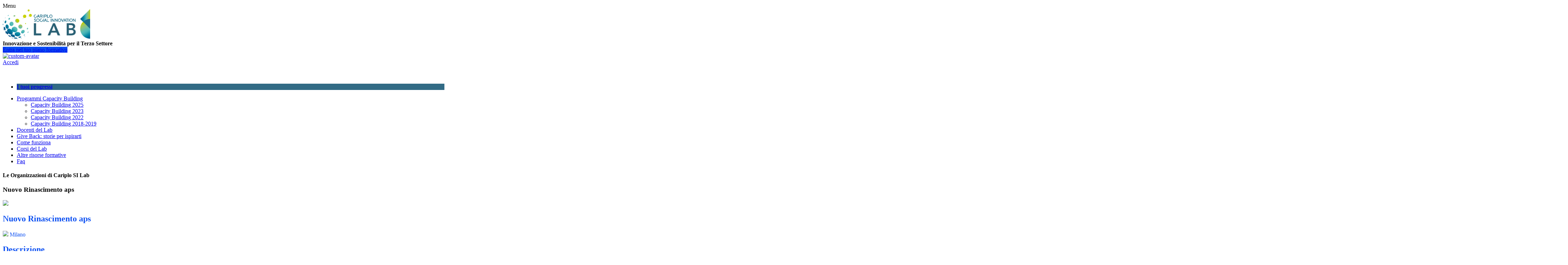

--- FILE ---
content_type: text/html; charset=UTF-8
request_url: https://socialinnovationlab.fondazionecariplo.it/organizzazione/nuovo-rinascimento
body_size: 13931
content:
<!DOCTYPE html>
<html>
    <head><base href="https://socialinnovationlab.fondazionecariplo.it/templates/cariplo/" ><!--[if IE]></base><![endif]-->

        <!-- HEAD -->
        <meta charset="utf-8">
<meta name="viewport" content="width=device-width, initial-scale=1, maximum-scale=1, user-scalable=0"/>
<meta name="author" content="Fornace">
<meta name="api-token" content="">
<meta http-equiv="Cache-control" content="public" >

<!-- <link rel="stylesheet" href="build/app.min.css"> --> 


<!-- FONTS -->
<!--<link href="https://fonts.googleapis.com/css?family=Work+Sans:300,400,700" rel="stylesheet">-->
<link href="https://fonts.googleapis.com/css?family=Raleway:300,400,700" rel="stylesheet">
<link rel="stylesheet" href="./vendor/cookieconsentmanager/cookieconsentmanager.css">

<!-- inline critical styles -->
<link rel="stylesheet" href="./build/app.min.css?date=22052018">
<!-- FAVICON -->
<link rel="shortcut icon" href="./img/favicon.ico" type="image/x-icon">


<link rel="stylesheet" href="https://cdnjs.cloudflare.com/ajax/libs/font-awesome/4.7.0/css/font-awesome.min.css" integrity="sha512-SfTiTlX6kk+qitfevl/7LibUOeJWlt9rbyDn92a1DqWOw9vWG2MFoays0sgObmWazO5BQPiFucnnEAjpAB+/Sw==" crossorigin="anonymous" referrerpolicy="no-referrer" />
<style>
	h2,
	.button-secondary,
	.steps h4,
	.chatbot-banner h4,
	.study-plan-container .category-title,
	.your-certificate h5,
	.filter h5,
	.course-datas,
	.lesson-details-box,
	.video-lesson-details h4,
	.teacher-social-box h5,
	.user-social-box h5,
	.startup-social-box h5,
	.single-teacher h4,
	.single-teacher h5,
	.startup-main-info .startup-city,
	.user-main-info h4,
	.startup-main-info h4,
	.user-main-info h5,
	.startup-main-info h5,
	.single-user-studyplan h4,
	.profile-content h5,
	.startup-datas-slide-container h3,
	.add-member-container h4,
	.invitation-status,
	.add-member span,
	.field h5,
	.privacy-page h5,
	.popup h3,
	.pagination li a:hover,
	.button-secondary,
	.frequency,
	.user-name,
	.summary-datas h2,
	.summary-datas h5,
	.summary-datas h3,
	.first-footer,
	.cc-banner .cc-btn:last-child {
		color: #0c50f2;
	}

	.button,
	.select,
	.user-dropdown-item:hover,
	.course-category-label,
	.related-course-category-label,
	.related-add-course.checked,
	.startup-progress .progress-bar,
	.user-points,
	.lesson-watching .lesson-start-box,
	.startup-main-datas .progress-bar,
	.user-menu-item:hover,
	.user-menu-item.current,
	.complete-step:before,
	.incomplete-step:before,
	.required-step:before,
	.swiper-pagination-bullet.swiper-pagination-bullet-active {
		background-color: #0c50f2;
	}

	.progress-100,
	.startup-progress .progress-100 {
		background-color: #0c50f2 !important;
	}

	.button-secondary,.study-plan-overview .circle > div .bar,
	.study-plan-overview .c100 .fill,
	.pagination li.selected,
	.swiper-pagination-bullet.swiper-pagination-bullet-active,
	.cc-banner .cc-btn:last-child {
		border-color: #0c50f2;
	}

	.button-secondary:hover,
	.button-secondary:focus,
	input[type="radio"]:checked + label span,
	input[type="checkbox"]:checked + label span,
	.inline-loading,
	.inline-loading:before,
	.inline-loading:after,
	.add-course.checked,
	.study-plan-container .course .progress,
	.certificate-page .page-banner,
	.create-plan-page .page-banner,
	.vidplayer .video-controls .noUi-handle,
	.vidplayer .video-controls .seek-bar .noUi-connect {
		background: #0c50f2;
	}
	
	.startup-datas-pagination .swiper-pagination-bullet-active {
		box-shadow: 0 0 0px 2px #0c50f2;
	}

	.custom-avatar path {
		fill: #0c50f2;
	}
	svg.path path {
		fill: #0c50f2 !important;
	}
	
	svg.rect rect {
		fill: #0c50f2 !important;
	}
	
	svg.polygon polygon {
		fill: #0c50f2 !important;
	}
	.social-footer  a {
	background: #fff;
	color: #333;
	padding: 2px;
	margin-right: 10px;
	display: inline-block;
	display: flex;
	align-items: center;
	width: 25px;
	height: 25px;
	justify-content: center;
}
/* menu css */
.main-menu {
	top: 82px !important; 
	/* top: 130px; */
}
.custom-row-iframe > div {
	padding-bottom: 30px;
	text-align: center;
}
.custom-row-iframe > div iframe {
	max-width: 100%;
	}

@media (max-width: 1200px) {
.custom-row-iframe > div iframe {
	height: 260px;
	}
}
@media (max-width: 1024px) {
.custom-row-iframe > div iframe {
	height: 220px;
	}
}
@media (max-width: 900px) {
.custom-row-iframe > div iframe {
	height: 190px;
	}
}
@media (max-width: 767px) {
	.custom-row-iframe > div iframe {
		height: 300px;
	}
	}
@media (max-width: 768px) {

	.main-menu,
	.main-menu.sticky {
		top: 66px !important; 
		/* top:110px; */
	}
}
@media (max-width: 600px) {
	.custom-row-iframe > div iframe {
		height: 270px;
	}
	}
@media (max-width: 480px) {
	.custom-row-iframe > div iframe {
	height: 220px;
	}
.main-menu,
	.main-menu.sticky {
		 top: 50px !important; 
		/* top: 110px; */
	}
}
/* alert info */
.alert-info__course {
    background: linear-gradient(90deg, #ff771a 13%, #ff771a 40%, #ff4a05 82%);
    padding: 30px;
    color:#fff;
    position: fixed;
    bottom: 0;
    left: 0;
    max-width: 100%;
    width: 100%;
	transition: all 0.4s linear;
	z-index: 9999;
}

.alert-info__course .info__close,
.alert-info__course .info__open {
	position: absolute;
	top: 5px;
	font-size: 24px;
}
.alert-info__course .info__close {
	right: 20px;
}
.alert-info__course .info__close:hover,
.alert-info__course .info__open:hover {
	cursor:pointer;
}
.alert-info__course .info__open {
	/* visibility: hidden;
	opacity: 0; */
	right: 15px;
	transition: all 0.4s linear;
	top: 200px;
}

.alert-info__course.exit__banner { 
	transform: translate(0%,100%);
	
}
.alert-info__course.exit__banner .info__open{ 
	background:  #ff4a05;
	width: 40px;
	height: 40px;
	padding: 4px;
	visibility: visible;
	opacity: 1;
	top: -33px;
	border-radius: 10px 10px 0 0;
}

.alert-info__course .alert__container {
	text-align: center;
	max-width: 910px;
    width: 100%;
	margin: auto;
}
.alert-info__course .alert__container .step-text-container i {
	font-size: 24px;
}
.alert-info__course .alert__container .step-text-container,
.alert-info__course .alert__container .step-text-container p {
	width: auto;
	margin: auto;
	max-width: none;
	text-align: center;
}
	.test {
	color: red;
}

a, button, input, submit {
 /*pointer-events: none;*/ 
}

.logo-container a {
  pointer-events: auto;
}


</style>

<script src='https://www.google.com/recaptcha/api.js'></script>


<!-- SCRIPTS -->
<script src="./build/app.min.js?b=20220406" ></script>
<script src="./js/notify.min.js" ></script>
<script>
    //notifyjs-bootstrap-base notifyjs-bootstrap-error
    // $.notify.addStyle('foo', {
		// html:
		// "<div>" +
		// "<div class='clearfix'>" +
		// "<div class='title' data-notify-html='title'/>" +
		// "<div class='buttons'>" +
		// "<a class='yes' data-notify-text='button'></a>" +
		// "</div>" +
		// "</div>" +
		// "</div>"
    // });
</script>

<!-- <script>
	window.addEventListener("load", function(){
		window.cookieconsent.initialise({
			"palette": {
				"popup": {
					"background": "#efefef",
					"text": "#404040"
				},
				"button": {
					"background": "transparent",
					"text": "#8ec760",
					"border": "#8ec760"
				}
			},
			"content": {
				"href": "http://socialinnovationlab.fondazionecariplo.it/privacy/"
			}
		})});
</script> -->



    <!--<link rel="stylesheet" href="https://frontbackend.com/storage/resources/Topper/topper.css">-->
	<!-- <script src="https://code.jquery.com/jquery-3.3.1.min.js" integrity="sha384-tsQFqpEReu7ZLhBV2VZlAu7zcOV+rXbYlF2cqB8txI/8aZajjp4Bqd+V6D5IgvKT" crossorigin="anonymous"></script> -->
    <!--<script src="https://frontbackend.com/storage/resources/Topper/topper.js"></script>-->

	
<script>

/*
function getCookie(nomeCookie) {
  const nome = nomeCookie + "=";
  const decodedCookie = document.cookie;
  const ca = decodedCookie.split(';');
  for(let i = 0; i <ca.length; i++) {
    let c = ca[i];
    while (c.charAt(0) == ' ') {
      c = c.substring(1);
    }
    if (c.indexOf(nome) == 0) {
      return c.substring(nome.length, c.length);
    }
  }
  return "";
}
function getParameterByName(name, url = window.location.href) {
    name = name.replace(/[\[\]]/g, '\\$&');
    var regex = new RegExp('[?&]' + name + '(=([^&#]*)|&|#|$)');
    var results = regex.exec(url);
    if (!results || !results[2]) return null;
    return decodeURIComponent(results[2].replace(/\+/g, ' '));
}

const excludedPaths = ['/current-plan', '/lesson', '/dashboard', '/course'];

const isExcluded = excludedPaths.some(path => window.location.pathname.startsWith(path));

if (!isExcluded && window.location.pathname !== '/manutenzione') {
    const bypass = getParameterByName('bypass');
    if (bypass !== 'true') {
        window.location.href = '/manutenzione';
    }
}
*/
	
</script>

        <title>Nuovo Rinascimento apsCariplo Social Innovation Lab</title>
        <meta name="description" content="Il Tempio del Futuro Perduto è il primo centro socio-culturale indipendente riconosciuto in Italia, con oltre 110000 associati e un milione di visitatori in 7 anni. Ospita concerti, corsi e un modello di club etico, promuovendo economie circolari. È un simbolo di rinascita giovanile e culturale.">

        <meta property="og:url" content="https://socialinnovationlab.fondazionecariplo.it/organizzazione/nuovo-rinascimento" />
        <meta property="og:type" content="article" />
        <meta property="og:title" content="Nuovo Rinascimento apsCariplo Social Innovation Lab" />
        <meta property="og:description" content="Il Tempio del Futuro Perduto è il primo centro socio-culturale indipendente riconosciuto in Italia, con oltre 110000 associati e un milione di visitatori in 7 anni. Ospita concerti, corsi e un modello di club etico, promuovendo economie circolari. È un simbolo di rinascita giovanile e culturale." />
        <meta property="og:image" content="/uploads/startup/64edee73176fab5b9a0438f3/logo.png" />

    </head>

    <body>

        <!-- HEADER -->
        <header>
	
	<div class="header-main-container" style="flex-wrap: wrap;">
		<div class="banner-top-coming" style="display: none;">
			<div class="topper-content" style="display: flex; flex-direction: row;">
				<div class="topper-title"><strong>Il sito è in aggiornamento: </strong></div>
				<div class="topper-text"> Stiamo lavorando al nuovo Piano Formativo 2022</div>
			</div>
		</div>
		<!-- Toggle Menu Icon -->
		<div class="header-button menu-button" data-check=""">
			<div id="menu-icon" class="main-menu-img">
				<span></span>
				<span></span>
				<span></span>
				<span></span>
			</div>
			<div class="menu-text">Menu</div>
		</div>

		<!-- Logo -->
		<div class="header-logo">
			<div class="logo-container">
				<a href="/">
					<img src="https://s3-eu-west-1.amazonaws.com/io.fornace.officineformative3/public/photos/56ab84e79bf5dc3fef21b072/crops/CSI_LAB_pos_RGB.png?r=1056528799" alt="logo" class="main-logo" style="width:250px; height:auto;"     >
				</a>
			</div>
			<div class="header-pay-off">  
				<b>Innovazione e Sostenibilità per il Terzo Settore</b>            
			</div>
		</div>
		<div class="header-right" >

			<!--Cta Create Study Plan-->
			<a href="/dashboard" style="" class="button create-plan custom-cta">Entra nel tuo piano formativo</a>

			<!--Login and User Avatar-->
			<a href="/login" style="">
				<div class="header-button login-button" >

					<img src="img/custom-avatar.svg" alt="custom-avatar" class="custom-avatar svg-path">
					<div>Accedi</div>
				</div>
			</a>


			<div class="user-avatar-box" style="display: none">
				<a><img src="" data-id="" class="main-user-avatar">
				<div class="main-user-name">
					<span class="name"></span>
					<img src="img/arrow-down.svg" class="arrow" style="display:inline-block">
				</div>
				<div class="user-dropdown-box">
						<ul class="dropdown-menu">
							<li class="user-dropdown-item"><a href="/dashboard">Dashboard</a></li>
							<li class="user-dropdown-item"><a href="/dashboard/profile">Profilo</a></li>
							<li class="user-dropdown-item"><a href="/user/logout">Logout</a></li>
							<!--<li class="user-dropdown-item"><a>Opzione</a></li>-->
						</ul>
					</div>
			</div>
		</div>
	</div>    
</header>


<!-- Main Menu -->
<nav class="main-menu">
	<br/>
	<br/>

	<ul id="menu-user">
		<li style="background-color: rgb(50, 107,133); "><a href="/dashboard" style="font-weight: bold">I tuoi progressi</a></li>
	</ul>
	<ul class='' id=''><li class='  menu-#'><a class='' href='#'>Programmi Capacity Building</a><ul class='sub_'><li class=' sub_'><a class='sub_' href='/programma-di-capacity-building-2025'>Capacity Building 2025</a></li><li class=' sub_'><a class='sub_' href='/programma-di-capacity-building-2023'>Capacity Building 2023</a></li><li class=' sub_'><a class='sub_' href='/programma-di-capacity-building-2022'>Capacity Building 2022</a></li><li class=' sub_'><a class='sub_' href='/plan/capacity-building-2018-2019'>Capacity Building 2018-2019</a></li></ul></li><li class='  menu-/professor'><a class='' href='/professor'>Docenti del Lab</a></li><li class='  menu-https://socialinnovationlab.fondazionecariplo.it/give-back'><a class='' href='https://socialinnovationlab.fondazionecariplo.it/give-back'>Give Back: storie per ispirarti</a></li><li class='  menu-5a73503b09d57601947174d2'><a class='' href='/instructions'>Come funziona</a></li><li class='  menu-/course'><a class='' href='/course'>Corsi del Lab</a></li><li class='  menu-6735d2ee66d1540a7b6bf972'><a class='' href='/altre-risorse-formative'>Altre risorse formative</a></li><li class='  menu-https://socialinnovationlab.fondazionecariplo.it/faq'><a class='' href='https://socialinnovationlab.fondazionecariplo.it/faq'>Faq</a></li></ul>
	
	
	<script>
	    // not logged in
	    
	    $('.menu-5928089d3d99c213244fbce4').hide();
	    $('#menu-user').hide();
	</script>
	
	
	
</nav>


        <div class="main-container">

            <section class="page-banner single-startup-banner" style="background-image: url('./img/banner.jpg')"> 
                <div class="banner-content section-content">
                    <h4 class="inview fadeIn">Le Organizzazioni di Cariplo SI Lab</h4>
                    <h3 class="inview fadeInDown animated">Nuovo Rinascimento aps</h3>
                </div>
            </section>

            <!-- Single startup short description -->
            <section class="section-container single-startup-box">
                <div class="section-content">
                    <div class="content-box">
                        <div class="startup-main-datas"> 
                            <div class="startup-datas">
                                <div class="startup-header">
                                    <div>
                                        <img src="/uploads/startup/64edee73176fab5b9a0438f3/logo.png" class="startup-main-img" onerror="app.imageError(this)">
                                        <!--<div class="startup-logo"><img src="img/startup-logo.png"></div>-->
                                    </div>
                                </div>
                                <div class="startup-main-info">
                                    <h2>Nuovo Rinascimento aps</h2>
                                    <h4></h4>
                                    <div class="startup-city" style="">
                                        <img src="img/pin-green.svg" class="svg-path">
                                        Milano
                                    </div>
                                    <div class="startup-tag-box">
                                        
                                    </div>
                                </div>
                            </div>
                            <div class="startup-progress">
                                <div class="progress-bar progress-0" style="width: 0%"></div>
                                <div class="progress-label"></div>
                            </div>
                        </div>
                        <div class="startup-social-box inview fadeIn" style="display:none">
                            <h5 class="">Segui <b>Nuovo Rinascimento aps</b></h5>
                            <div class="social-box">
                                <a rel="nofollow" target="_blank" style="display:none" href=""><img src="img/facebook-verde.svg" class="social-icon svg-rect"></a>
                                <a rel="nofollow" target="_blank" style="display:none" href=""><img src="img/twitter-verde.svg" class="social-icon svg-rect"></a>
                                <a rel="nofollow" target="_blank" style="display:none" href=""><img src="img/linkedin-verde.svg" class="social-icon svg-rect"></a>
                            </div>
                            <div><a rel="nofollow" target="_blank" href="http://www.tempiodelfuturo.art" style="">www.tempiodelfuturo.art</a></div>
                            <a class="button-secondary share-button">
                                <div>Condividi</div>
                                <img src="img/share.svg" class="share-icon share-icon-custom svg-path">
                                <img src="img/share-white.svg" class="share-icon share-icon-hover">
                            </a>
                        </div>
                    </div>
                </div>
            </section>

            <!-- Single startup long description -->
            <section class="section-container startup-long-description">
                <div class="section-content">
                    <div class="startup-content">

                        <div class="video-youtube" style="display:none" >
                            <!--<video src="img/video.mp4" type="video/mp4" class="video-lesson" width="100%" height="auto" controls> -->
                            <!--</video>-->


                            <blockquote class="embedly-card" data-card-branding="0" data-card-key="3eeb49e2000841a3909e123c9111903f"><h4><a href=""></a></h4></blockquote>
                            <script async src="//cdn.embedly.com/widgets/platform.js" charset="UTF-8"></script>


                        </div>
                        <a href="" style="display:none"  class="button-secondary document-link">Presentazione / slide 1</a>
                        <a href="" style="display:none"  class="button-secondary document-link">Presentazione / slide 2</a>


                        <h2>Descrizione</h2>
                        <p class="text-box">
                            Tempio del Futuro Perduto è uno dei primi casi di centro culturale autogestito riconosciuto dalla legge italiana.<br />
Tempio è uno spazio multidisciplinare e indipendente, nasce a Milano nel 2018 dal bisogno collettivo di safe space comunitari e dall’urgenza di mettere a disposizione della cittadinanza strumenti e luoghi dedicati al lavoro creativo e al dibattito intellettuale in totale autonomia e gratuità. <br />
<br />
La Storia del Tempio<br />
Gli edifici ex-abbandonati fanno parte della Fabbrica del Vapore; a inizio del ventesimo secolo avevano funzione di ferroviaria per poi essere tramutati in officina di tram, stazione di polizia municipale e sede del Comune di Milano. <br />
I giardini prima erano utilizzati come deposito treni, poi come autorimesse, infine come discarica. Dal 1 Gennaio 2018 il gruppo di artisti under-35 del Tempio ha ridato vita ad oltre 4000 metri quadri di aree abbandonate grazie ad attività umanitarie, creative, artistiche ed ecosostenibili partecipate dall’Italia intera e da diversi networks internazionali.<br />
Tempio vive senza sponsor commerciali e senza contributi pubblici, tutti i lavori di ristrutturazione sono stati autofinanziati; tutto il progetto è sostenuto dal successo delle iniziative a cui si partecipa con contributi economici o doni come libri, vestiti usati o pacchi di pasta che vengono successivamente distribuiti al Muro della Gentilezza.<br />
<br />
La Storia Legale del Tempio <br />
Il progetto è stato riconosciuto dalla legge italiana nel Febbraio 2022 dopo 4 anni di processo in cui il portavoce delle associazioni che compongono il Tempio è stato denunciato per invasione di proprietà e organizzazione di eventi senza permessi. L’assoluzione in quanto “i fatti non costituiscono reato” è arrivata in seguito alla richiesta di 2 anni e 2 mesi di reclusione e una sanzione da parte del pubblico ministero.<br />
<br />
Cosa succede tutti i giorni al Tempio?<br />
Tra le attività quotidiane ci sono decine di workshop di arti performative contemporanee, sperimentali, tradizionali e multietniche organizzate dalla compagnia di Sala Nera Tempio, corsi di formazione e processi di inserimento nel mondo del lavoro per persone con disabilità, rifugiati politici ed ex detenuti, uno sportello professionale di supporto psicologico specializzato in problematiche del mondo giovanile, conferenze di educazione sessuale e prevenzione delle malattie sessualmente trasmissibili, un centro sperimentale di produzione della danza, una scuola di produzione musicale con 4 studi e oltre 150 studenti, laboratori di ambientalismo, studi di design, mercati del baratto e dell’artigianato etico, un shop dedicato all’editoria indipendente, il più grande progetto di book sharing con oltre mezzo milione di volumi e il più importante Muro della Gentilezza italiani.<br />
<br />
Il Tempio è attivo politicamente?<br />
Tempio è attivo costantemente nel quartiere prendendosi cura di zone degradate e persone in difficoltà, organizza e partecipa a missioni umanitarie in tutto il mondo oltre ad ospitare diverse associazioni e comunità impegnate nelle diverse lotte globali per i diritti umani e la salvaguardia del pianeta tra cui WikiMafia, Libera, Amnesty international, Lila - Lega Italiana Lotta all’Aids, ANPI, I Sentinelli di Milano, BPlus Milano, Exctinction Rebellion e molte altre.<br />
Manteniamo inoltre collaborazioni costanti nel tempo con svariate realtà del tessuto cittadino e nazionale impegnate nel terzo settore e in ambiti umanitari: Wikimafia, Movement APS, Frega Project aps, Casa Mosca, Recup, Associazione Taiwanesi a Milano,  Handicap sulla testa!, Belli di Notte, il Laboratorio SCS, Lato D aps e bookshop, TNG, Cinema Sospeso, Movies.move.us, Nippon Awakes, Universal, Renudo, Female Compass, Associazione per interscambio culturale e artistico Italia Asia. <br />
<br />
<br />
I numeri del Tempio<br />
52’000 ore di attività artistiche, sociali e creative <br />
4000mq di spazi abbandonati rigenerati, ristrutturati e sorvegliati <br />
3000mq di giardini puliti, mantenuti e resi pubblici <br />
3500 performance di artisti provenienti da tutto il mondo <br />
450 esposizioni artistiche e mostre fotografiche <br />
800’000 indumenti raccolti e destinati a bisognosi e senzatetto <br />
650’000 libri raccolti per la mediateca sociale gratuita del Tempio <br />
700’000 visitatori da tutto il mondo<br />
200 letti e materassi, 4000 coperte e sacchi a pelo, 200 passeggini, <br />
80’000 mascherine chirurgiche o ffp2, 4000 confezioni di pannolini, <br />
13 tonnellate di giochi per bambini, decine di migliaia di assorbenti e preservativi TUTTO distribuito gratuitamente presso il Muro della Gentilezza e nel corso di varie iniziative umanitarie in Italia, Libano, Senegal, Gambia, Colombia e Ucraina.<br />
Centinaia di under-35 riuniti in diverse associazioni culturali non sono emigrati all'estero per seguire questo progetto.<br />
<br />
Tempio è aperto e presidiato tutti i giorni 24/7<br />
Muro della Gentilezza è operativo tutti i giorni 24/7<br />
Orari di apertura per artisti residenti 24/7<br />
Orari di apertura del centro e del giardino 10.30-19.30<br />
<br />
Sito: www.tempiodefuturo.art <br />
Instagram: @tempiodelfuturoperduto<br />
Telegram: https://t.me/tempiodelfuturoperduto<br />
Mail: hello.tempiodelfuturo@gmail.com<br />

                        </p>


                    </div>
                    <div class="users-members">
                        <h2>Membri</h2>
                        
                        <div class="user-box inview fadeIn sequential">
                            <a href="/member/alessandro-vaccari">
                                <div style="background-image: url('/uploads/avatar/64edee73176fab5b9a0438f2.png?r=592400280')" class="user-img">
                                    <img onerror="app.backgroundError(this)" class="check-image" src="/uploads/avatar/64edee73176fab5b9a0438f2.png?r=592400280"/>
                                </div>
                                <div class="course-title-label">
                                    <div class="user-name">Silvia Fontana</div>
                                    <div class="user-city" style="">
                                        <img src="img/pin-white.svg">
                                        Milano
                                    </div>
                                    <div class="user-points"> punti</div>
                                </div>
                            </a>
                        </div>
                        
                        <div class="user-box inview fadeIn sequential">
                            <a href="/member/silvia-fontana">
                                <div style="background-image: url('/templates/off/img/user-avatar')" class="user-img">
                                    <img onerror="app.backgroundError(this)" class="check-image" src="/templates/off/img/user-avatar"/>
                                </div>
                                <div class="course-title-label">
                                    <div class="user-name">Silvia Fontana</div>
                                    <div class="user-city" style="visibility:hidden">
                                        <img src="img/pin-white.svg">
                                        
                                    </div>
                                    <div class="user-points">429 punti</div>
                                </div>
                            </a>
                        </div>
                        


                    </div>        
                </div>
            </section>

        </div>

        <!-- FOOTER -->
        <div class="popup-container popup-quiz-container">


	<div class="main-container quiz popup popup-quiz test-class">

		<iframe data-test="test" width="100%" frameborder="0" height="500px" src=""></iframe>
		<div class="close-popup">
			<img src="img/chiudi.svg" alt="chiudi"/>
		</div>
	</div>


</div>


<!--Share popup-->
<div class="popup-container popup-share">
	<div class="popup">
		<h3>Condividi su</h3>
		<div class="popup-content">
			<div class="social-share-icons">
				<a class="facebook social-share-icon facebook-share" href="https://www.facebook.com/sharer/sharer.php?u=https://socialinnovationlab.fondazionecariplo.it/organizzazione/nuovo-rinascimento" target="_blank"><img src="img/facebook-share.svg"/></a>
				<a class="twitter social-share-icon twitter-share" href="https://www.twitter.com/intent/tweet?url=https://socialinnovationlab.fondazionecariplo.it/organizzazione/nuovo-rinascimento" target="_blank"><img src="img/twitter-share.svg"/></a>
				<a class="google social-share-icon linkedin-share" href="https://www.linkedin.com/cws/share?url=https://socialinnovationlab.fondazionecariplo.it/organizzazione/nuovo-rinascimento" target="_blank"><img src="img/linkedin-share.svg"/></a>
			</div>
		</div>
		<div class="close-popup">
			<img src="img/chiudi.svg" alt="chiudi"/>
		</div>
	</div>
</div>

<!--Commercial adv acceptance-->
<div class="popup-container popup-commercial">
	<div class="popup">
		<h3>Condividi su</h3>
		<div class="popup-content">

			<div class="privacy-scroll-container expand">
				<a name="privacy">
					<div class="privacy-scroll">
						<p><strong>INFORMATIVA SULL&rsquo;USO DEI COOKIE</strong></p>

<p>I cookie sono stringhe di testo di piccola dimensione scambiati tra un server e il web client . Sono usati per eseguire autenticazioni automatiche, tracking di sessioni e memorizzazione di informazioni specifiche riguardanti gli utenti che accedono al server. Questo sito utilizza i cookie per le seguenti finalit&agrave;:</p>

<p><strong>Cookie tecnici che non richiedono consenso:</strong></p>

<p>Questo sito utilizza Cookie Tecnici per salvare la sessione dell&rsquo;Utente e per svolgere altre attivit&agrave; strettamente necessarie al funzionamento dello stesso, ad esempio in relazione alla distribuzione del traffico. Pu&ograve; inoltre utilizzare Cookie per salvare le tue preferenze di navigazione ed ottimizzare la tua esperienza di navigazione. Fra questi Cookie rientrano, ad esempio, quelli per impostare la lingua e la valuta o per la gestione di statistiche aggregate ed anonime da parte del titolare del sito. Sono Cookie tecnici anche i c.d. &ldquo;Web Analytics&rdquo;, utilizzati per raccogliere statistiche in modo aggregato ed anonimo sull&rsquo;utilizzo del sito da parte dei visitatori.</p>

<p><strong>Cookie per cui &egrave; richiesto il consenso</strong></p>

<p>In questo sito vengono utilizzati cookie di terze parti per l&#39;accesso tramite social. Troverai di seguito il nome dei terzi che li gestiscono, e per ciascuno di essi il link alla pagina nella quale potrai ricevere le informazioni sul trattamento e esprimere il tuo consenso.</p>

<p><strong>Nome del cookie</strong></p>

<p>Facebook</p>

<p>Google</p>

<p>Google</p>

<p>Google</p>

<p><strong>Scopo del cookie</strong></p>

<p>Accesso con SSO</p>

<p>Analytics</p>

<p>Maps, Youtube, Documents</p>

<p>Accesso con SSO</p>

<p><strong>Informativa Estesa</strong></p>

<p><a href="https://www.facebook.com/policies/cookies/">Facebook</a></p>

<p><a href="http://www.google.com/intl/it_ALL/analytics/learn/privacy.html">Google</a></p>

<p><a href="https://www.google.it/intl/it/policies/technologies/cookies/">Google</a></p>

<p><a href="https://www.google.it/intl/it/policies/privacy/">Google</a></p>

<p><strong>Gestione dei cookie dalle impostazioni del browser</strong></p>

<p>Questo sito web funziona in modo ottimale se i cookie sono abilitati. Tramite gli strumenti di configurazione del browser, puoi comunque impedire l&rsquo;impostazione dei cookie sul tuo computer. Se disattivi completamente i cookie, potresti disabilitare alcune funzionalit&agrave; del sito o impedirne del tutto il corretto funzionamento. Anche con tutti i cookie disabilitati, il tuo browser continuer&agrave; a memorizzare una piccola quantit&agrave; di informazioni, necessarie per le funzionalit&agrave; di base del sito.</p>

<p>Per informazioni su come modificare le impostazioni dei cookie puoi fare riferimento al sito del produttore del browser che stai utilizzando.</p>

<p>&nbsp;</p>

<p><strong>PRIVACY - INFORMATIVA AL TRATTAMENTO DEI DATI PERSONALI AI SENSI DELL&rsquo;ART.13 D.LGS.19</strong></p>

<p>Fondazione Cariplo, con sede legale in via Manin n.23, ai sensi dell&#39;art. 13 del&nbsp;d.lgs&nbsp;196/2003 &egrave; Titolare del trattamento dei dati personali (di seguito &ldquo;Fondazione&rdquo;) e in adempimento agli obblighi previsti dall&rsquo;art.13 d.lgs. 196/03 fornisce la presente Informativa che dettaglia modalit&agrave; e limiti del trattamento dei dati personali.</p>

<p><strong>Finalit&agrave; del trattamento</strong></p>

<p>La finalit&agrave; del trattamento dei dati personali sono inerenti:</p>

<ul>
	<li>la registrazione sul sito web al fine di poter usufruire dei contenuti audio video messi a disposizione;</li>
	<li>l&rsquo;inserimento nella newsletter della Fondazione per la ricezione di comunicazioni informative e promozionali;</li>
	<li>la partecipazione agli eventi organizzati dal suddetto titolare nonch&eacute; a blog e forum</li>
</ul>

<p><strong>Modalit&agrave; del trattamento</strong></p>

<p>I dati personali sono oggetto di trattamento con il supporto di sistemi informativi da parte di addetti espressamente designati dal Titolare quali Responsabili e Incaricati del trattamento dei dati personali. Il trattamento dei dati personali sar&agrave; effettuato nel rispetto dei principi di necessit&agrave;, correttezza, liceit&agrave; e trasparenza garantendo quindi riservatezza e sicurezza dei dati nonch&eacute; l&rsquo;esattezza, l&rsquo;aggiornamento, la completezza e la pertinenza degli stessi nel rispetto delle finalit&agrave; dichiarate.</p>

<p>Si precisa che per:</p>

<p>&nbsp;&bull; &ldquo;trattamento&rdquo; (ex art.4 lettera a) d.lgs.196/03) si intende qualunque operazione o complesso di operazioni, effettuati anche senza l&rsquo;ausilio di strumenti elettronici, concernenti la raccolta, la registrazione, l&rsquo;organizzazione, la conservazione, la consultazione, l&rsquo;elaborazione, la modificazione, la selezione, l&rsquo;estrazione, il raffronto, l&rsquo;utilizzo, l&rsquo;interconnessione, il blocco, la comunicazione, la diffusione, la cancellazione e la distruzione di dati, anche se non registrati in una banca di dati;<br />
&bull; &ldquo;dato personale&rdquo; (ex art.4 lettera b) d.lgs.196/03) si intende &ldquo;qualunque informazione relativa a persona fisica, identificata o identificabile, anche indirettamente, mediante riferimento a qualsiasi altra informazione, ivi compreso un numero di identificazione personale&rdquo;.</p>

<p><strong>Natura del conferimento dei dati</strong></p>

<p>Il conferimento dei dati &egrave; sempre facoltativo ma il mancato conferimento degli stessi l&rsquo;impossibilit&agrave; di accesso ai servizi offerti. Inoltre, in mancanza dei consensi richiesti, non potr&agrave; partecipare alle nostre iniziative (web&nbsp;survey, eventi, blog e forum), &nbsp;n&egrave; scaricare i materiali messi a disposizione sul sito.</p>

<p><strong>Ambito di comunicazione e diffusione dei dati</strong></p>

<p>In relazione alle finalit&agrave; indicata, i dati personali possono essere oggetto di comunicazione alle seguenti categorie di soggetti terzi, a loro volta tenuti alla &nbsp;riservatezza:</p>

<ul>
	<li>autorit&agrave; pubbliche e organi di vigilanza e controllo;</li>
	<li>&nbsp;soggetti che collaborano con la Fondazione per la realizzazione del Progetto &ldquo;Social Innovation Lab&rdquo; nonch&eacute; per il raggiungimento della finalit&agrave; specifiche sopra indicate;</li>
	<li>soggetti che forniscono servizi per la gestione del sito web della Fondazione;</li>
	<li>soggetti che a vario titolo collaborano con la Fondazione, partecipando alle iniziative e che forniscono alla Fondazione servizi di consulenza o supporto nello svolgimento di attivit&agrave; di comunicazione e di analisi e ricerche di mercato.</li>
</ul>

<p><strong>Diritti degli interessati</strong></p>

<p>In ogni momento l&#39;interessato potr&agrave; esercitare i diritti di cui all&#39;art. 7 del&nbsp;d.lgs&nbsp;196/2003 chiedendo l&#39;aggiornamento, la modifica o la cancellazione dei dati forniti ed opporsi al loro utilizzo rivolgendosi al Responsabile Dati della Fondazione Cariplo, via Manin, 23 - 20121 Milano,&nbsp;oppure via mail a&nbsp;<a name="_Hlk506807544"><u>comunicazione@fondazionecariplo.it</u>&nbsp;</a></p>

<p><strong>Registrazione tramite social network</strong></p>

<p>Il sito della Fondazione potr&agrave; permette di procedere alla registrazione utilizzato le credenziali di accesso ai social network Facebook, Twitter, Google+, Linkedin. Se l&rsquo;interessato decide di utilizzare questa modalit&agrave; di registrazione, la Fondazione otterr&agrave;, dallo specifico social network, i dati personali forniti al medesimo in sede di registrazione. Per maggiori informazioni, si pu&ograve; consultare quanto previsto in tema di privacy dal gestore dello specifico social network.</p>

<p>&nbsp;</p>

<p><strong>Dati di navigazione</strong></p>

<p>I sistemi informatici e le procedure software preposte al funzionamento di questo sito web acquisiscono, nel corso del loro normale esercizio e per la sola durata della connessione, alcuni dati personali la cui trasmissione &egrave; implicita nell&rsquo;uso dei protocolli di comunicazione di Internet. Si tratta di informazioni che non sono raccolte per essere associate a interessati identificati, ma che per loro stessa natura potrebbero, attraverso elaborazioni ed associazioni con dati detenuti da terzi, permettere di identificare gli utenti.</p>

<p>In questa categoria di dati rientrano gli indirizzi IP o i nomi a dominio dei computer utilizzati dagli utenti che si connettono al sito, gli indirizzi in notazione URI (Uniform Resource Identifier) delle risorse richieste, l&rsquo;orario della richiesta, il metodo utilizzato nel sottoporre la richiesta al server, la dimensione del file ottenuto in risposta, il codice numerico indicante lo stato della risposta data dal server (buon fine, errore, ecc.) ed altri parametri relativi al sistema operativo e all&rsquo;ambiente informatico dell&rsquo;utente. Questi dati vengono utilizzati al solo fine di ricavare informazioni statistiche anonime sull&rsquo;uso del sito e per controllarne il corretto funzionamento e vengono cancellati immediatamente dopo l&rsquo;elaborazione.</p>

<p>I dati potrebbero essere utilizzati per l&rsquo;accertamento di responsabilit&agrave; in caso di ipotetici reati informatici ai danni del sito: salva questa eventualit&agrave;, allo stato i dati sui contatti web non persistono per pi&ugrave; di sette giorni.</p>

<p><strong>Dati forniti volontariamente dall&#39;utente</strong></p>

<p>L&rsquo;invio facoltativo, esplicito e volontario di posta elettronica agli indirizzi indicati su questo sito comporta la successiva acquisizione dell&rsquo;indirizzo del mittente, necessario per rispondere alle richieste, nonch&eacute; degli eventuali altri dati personali inseriti nella missiva. Specifiche informative di sintesi verranno progressivamente riportate o visualizzate nelle pagine del sito predisposte per particolari servizi a richiesta.</p>

					</div>
				</a>
			</div>
			<div class="">
				<form id="commercial-acceptance" method="post" enctype="multipart/form-data" action="/dashboard/profile">
					<p> Con riferimento a quanto indicato nelle finalità del trattamento dei dati - lett. c) dell’Informativa </p>
					<div class="form-control">
						<input id="register-commercial-true-popup" type="radio" name="meta[register_commercial]" required value="1"/>
						<label for="register-commercial-true-popup"><span></span> presto il consenso
						</label>
						<input id="register-commercial-false-popup" type="radio" name="meta[register_commercial]" required value="0"/>
						<label for="register-commercial-false-popup"><span></span> nego il consenso
						</label>
					</div>
					<p> Acconsento al trattamento dei dati personali a fini di promozione e vendita di prodotti e servizi di società del Gruppo Intesa Sanpaolo o di società terze attraverso lettere, telefono, Internet, SMS, MMS ed altri sistemi di comunicazione. Con riferimento agli interessati già clienti, la presente espressione di consenso non sostituisce i consensi precedentemente espressi in forza dei rapporti intercorrenti con la Banca. Detti consensi possono essere modificati presso qualunque Filiale o sul sito internet.</p>

					<button type="submit" class="button">Prosegui</button>
				</form>

				<script>

					$(function(){
						$('#commercial-acceptance').parsley();
					});

					var meta_register_commercial = '';
					if(meta_register_commercial == '1')
					{
						$('#register-commercial-true-popup').prop('checked', true);
					}else if(meta_register_commercial == '0')
					{
						$('#register-commercial-false-popup').prop('checked', true);
					}
				</script>
			</div>


		</div>

	</div>
</div>


				<script>

					$(function(){
						if('' == '1')
						{
							app.commercialPrivacy();
						}
					});

				</script>


<footer>
	
	<div class="second-footer" style="display: none;">
		<ul class="footer-list">
			<li><a href="/instructions"> Come funziona </a></li>
			<li><a href="/faq"> FAQ</a></li>
		</ul>
		<ul class="footer-list">
			<li><a href="/course"> Corsi</a></li>
			<li><a href="/professor"> Mentor</a></li>
			<li><a href="/startups"> Galleria Organizzazioni</a></li>
		</ul>
		<ul class="footer-list">
			<li style="display: none;"><a href="/contacts"> Contatti</a></li>
			<li><a href="/cookies-policy">Cookies Policy</a></li>
			<li><a href="/privacy"> Privacy policy</a></li>
		</ul>
	</div>
	<div class="third-footer">
		<ul class="footer-list ft-m" style="flex: inherit;">
			<li style="display: none;"><a href="/contacts"> Contatti</a></li>
			<li style="display: none;"><a href="/cookies-policy">Cookies Policy</a></li>
			<li><a href="/privacy"> Privacy policy</a></li>
			<li><a href="https://www.fondazionecariplo.it/it/registrazione/index.html" target="_black">Iscriviti alla newsletter</a></li>
		</ul>
		<div class="first-footer social-footer ft-m" style="background-color: transparent;text-transform: none; ">
			<div class="share-text" style="color:#fff;display: none; ">Condividi su</div>
			<a href="https://www.facebook.com/FondazioneCariplo" target="_blank"><i class="fa fa-facebook" aria-hidden="true"></i></a>
			<a href="https://twitter.com/FondCariplo" target="_blank"><i class="fa fa-twitter" aria-hidden="true"></i></a>
			<a href="https://www.instagram.com/fondazione_cariplo/" target="_blank"><i class="fa fa-instagram" aria-hidden="true"></i></a>
			<a href="https://www.linkedin.com/company/fondazione-cariplo" target="_blank"><i class="fa fa-linkedin" aria-hidden="true"></i></a>
			<a href="https://www.youtube.com/user/fondazionecariplo" target="_blank"><i class="fa fa-youtube" aria-hidden="true"></i></a>
		</div>
		
		<div class="ft-m" style="display: flex;align-items: center;">
			<div style="margin-right: 20px;">
				È un’iniziativa di
			</div>
			<img style="height: 80px;width: auto;" src="https://s3-eu-west-1.amazonaws.com/io.fornace.officineformative3/public/photos/56ab84e79bf5dc3fef21b072/crops/footer-cariplo.png?r=66150004" class="logo-footer"/>
		</div>
		<div style="display: none;">
		     &nbsp;&nbsp;&nbsp;
		</div>
	</div>
</footer>

<script>
/*	(function(i,s,o,g,r,a,m){i['GoogleAnalyticsObject']=r;i[r]=i[r]||function(){
	(i[r].q=i[r].q||[]).push(arguments)},i[r].l=1*new Date();a=s.createElement(o),
	m=s.getElementsByTagName(o)[0];a.async=1;a.src=g;m.parentNode.insertBefore(a,m)
	})(window,document,'script','https://www.google-analytics.com/analytics.js','ga');

	ga('create', 'UA-24920479-1', 'auto');
	ga('send', 'pageview');

  	var USER_ID = '';
  	if (USER_ID != '')
  	{
 		ga('set', 'userId', USER_ID);
   	}*/
  
  
  
</script>


<!-- Google Tag Manager -->
 <script>/*(function(w,d,s,l,i){w[l]=w[l]||[];w[l].push({'gtm.start':
	new Date().getTime(),event:'gtm.js'});var f=d.getElementsByTagName(s)[0],
	j=d.createElement(s),dl=l!='dataLayer'?'&l='+l:'';j.async=true;j.src=
	'https://www.googletagmanager.com/gtm.js?id='+i+dl;f.parentNode.insertBefore(j,f);
	})(window,document,'script','dataLayer','GTM-NQVCNRB');*/ </script> 
	<!-- End Google Tag Manager -->


<!-- Google Tag Manager (noscript) -->
<!--<noscript><iframe src="https://www.googletagmanager.com/ns.html?id=GTM-NQVCNRB"
	height="0" width="0" style="display:none;visibility:hidden"></iframe></noscript>-->
	<!-- End Google Tag Manager (noscript) -->	




	
<!-- Cookie Consent Manager -->
<!-- <script async src="./vendor/cookieconsentmanager/cookieconsentmanager.js"></script>

<script>
	if(document.getElementById("cookies-preference")) {
            document.getElementById("cookies-preference").addEventListener("click", function(event){
                event.preventDefault();
                cookieConsentManager.showCookieConsentPreferences();
            });
	}
</script> -->



<!-- inline critical styles -->
<link rel="stylesheet" href="./build/app.min.css?date=22052018">


    </body>
</html>